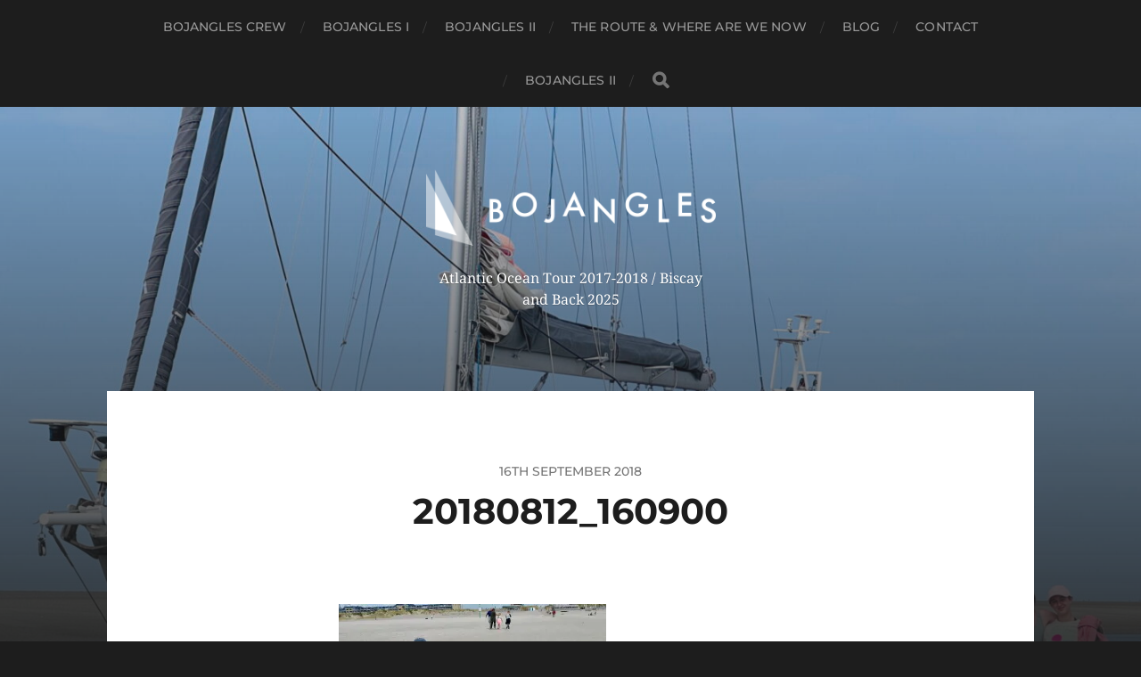

--- FILE ---
content_type: text/html; charset=UTF-8
request_url: http://www.sailingbojangles.nl/2018/09/16/sailing-home/20180812_160900/
body_size: 8832
content:
<!DOCTYPE html>

<html class="no-js" lang="en-GB">

	<head profile="http://gmpg.org/xfn/11">
		
		<meta http-equiv="Content-Type" content="text/html; charset=UTF-8" />
		<meta name="viewport" content="width=device-width, initial-scale=1.0, maximum-scale=1.0, user-scalable=no" >
		 
		<title>20180812_160900 &#8211; BOJANGLES</title>
<meta name='robots' content='max-image-preview:large' />
	<style>img:is([sizes="auto" i], [sizes^="auto," i]) { contain-intrinsic-size: 3000px 1500px }</style>
	<script>document.documentElement.className = document.documentElement.className.replace("no-js","js");</script>
<link rel='dns-prefetch' href='//secure.gravatar.com' />
<link rel='dns-prefetch' href='//stats.wp.com' />
<link rel='dns-prefetch' href='//v0.wordpress.com' />
<link rel='preconnect' href='//i0.wp.com' />
<link rel="alternate" type="application/rss+xml" title="BOJANGLES &raquo; Feed" href="http://www.sailingbojangles.nl/feed/" />
<link rel="alternate" type="application/rss+xml" title="BOJANGLES &raquo; Comments Feed" href="http://www.sailingbojangles.nl/comments/feed/" />
<link rel="alternate" type="application/rss+xml" title="BOJANGLES &raquo; 20180812_160900 Comments Feed" href="http://www.sailingbojangles.nl/2018/09/16/sailing-home/20180812_160900/feed/" />
<script type="text/javascript">
/* <![CDATA[ */
window._wpemojiSettings = {"baseUrl":"https:\/\/s.w.org\/images\/core\/emoji\/16.0.1\/72x72\/","ext":".png","svgUrl":"https:\/\/s.w.org\/images\/core\/emoji\/16.0.1\/svg\/","svgExt":".svg","source":{"concatemoji":"http:\/\/www.sailingbojangles.nl\/wp-includes\/js\/wp-emoji-release.min.js?ver=6.8.3"}};
/*! This file is auto-generated */
!function(s,n){var o,i,e;function c(e){try{var t={supportTests:e,timestamp:(new Date).valueOf()};sessionStorage.setItem(o,JSON.stringify(t))}catch(e){}}function p(e,t,n){e.clearRect(0,0,e.canvas.width,e.canvas.height),e.fillText(t,0,0);var t=new Uint32Array(e.getImageData(0,0,e.canvas.width,e.canvas.height).data),a=(e.clearRect(0,0,e.canvas.width,e.canvas.height),e.fillText(n,0,0),new Uint32Array(e.getImageData(0,0,e.canvas.width,e.canvas.height).data));return t.every(function(e,t){return e===a[t]})}function u(e,t){e.clearRect(0,0,e.canvas.width,e.canvas.height),e.fillText(t,0,0);for(var n=e.getImageData(16,16,1,1),a=0;a<n.data.length;a++)if(0!==n.data[a])return!1;return!0}function f(e,t,n,a){switch(t){case"flag":return n(e,"\ud83c\udff3\ufe0f\u200d\u26a7\ufe0f","\ud83c\udff3\ufe0f\u200b\u26a7\ufe0f")?!1:!n(e,"\ud83c\udde8\ud83c\uddf6","\ud83c\udde8\u200b\ud83c\uddf6")&&!n(e,"\ud83c\udff4\udb40\udc67\udb40\udc62\udb40\udc65\udb40\udc6e\udb40\udc67\udb40\udc7f","\ud83c\udff4\u200b\udb40\udc67\u200b\udb40\udc62\u200b\udb40\udc65\u200b\udb40\udc6e\u200b\udb40\udc67\u200b\udb40\udc7f");case"emoji":return!a(e,"\ud83e\udedf")}return!1}function g(e,t,n,a){var r="undefined"!=typeof WorkerGlobalScope&&self instanceof WorkerGlobalScope?new OffscreenCanvas(300,150):s.createElement("canvas"),o=r.getContext("2d",{willReadFrequently:!0}),i=(o.textBaseline="top",o.font="600 32px Arial",{});return e.forEach(function(e){i[e]=t(o,e,n,a)}),i}function t(e){var t=s.createElement("script");t.src=e,t.defer=!0,s.head.appendChild(t)}"undefined"!=typeof Promise&&(o="wpEmojiSettingsSupports",i=["flag","emoji"],n.supports={everything:!0,everythingExceptFlag:!0},e=new Promise(function(e){s.addEventListener("DOMContentLoaded",e,{once:!0})}),new Promise(function(t){var n=function(){try{var e=JSON.parse(sessionStorage.getItem(o));if("object"==typeof e&&"number"==typeof e.timestamp&&(new Date).valueOf()<e.timestamp+604800&&"object"==typeof e.supportTests)return e.supportTests}catch(e){}return null}();if(!n){if("undefined"!=typeof Worker&&"undefined"!=typeof OffscreenCanvas&&"undefined"!=typeof URL&&URL.createObjectURL&&"undefined"!=typeof Blob)try{var e="postMessage("+g.toString()+"("+[JSON.stringify(i),f.toString(),p.toString(),u.toString()].join(",")+"));",a=new Blob([e],{type:"text/javascript"}),r=new Worker(URL.createObjectURL(a),{name:"wpTestEmojiSupports"});return void(r.onmessage=function(e){c(n=e.data),r.terminate(),t(n)})}catch(e){}c(n=g(i,f,p,u))}t(n)}).then(function(e){for(var t in e)n.supports[t]=e[t],n.supports.everything=n.supports.everything&&n.supports[t],"flag"!==t&&(n.supports.everythingExceptFlag=n.supports.everythingExceptFlag&&n.supports[t]);n.supports.everythingExceptFlag=n.supports.everythingExceptFlag&&!n.supports.flag,n.DOMReady=!1,n.readyCallback=function(){n.DOMReady=!0}}).then(function(){return e}).then(function(){var e;n.supports.everything||(n.readyCallback(),(e=n.source||{}).concatemoji?t(e.concatemoji):e.wpemoji&&e.twemoji&&(t(e.twemoji),t(e.wpemoji)))}))}((window,document),window._wpemojiSettings);
/* ]]> */
</script>
<style id='wp-emoji-styles-inline-css' type='text/css'>

	img.wp-smiley, img.emoji {
		display: inline !important;
		border: none !important;
		box-shadow: none !important;
		height: 1em !important;
		width: 1em !important;
		margin: 0 0.07em !important;
		vertical-align: -0.1em !important;
		background: none !important;
		padding: 0 !important;
	}
</style>
<link rel='stylesheet' id='wp-block-library-css' href='http://www.sailingbojangles.nl/wp-includes/css/dist/block-library/style.min.css?ver=6.8.3' type='text/css' media='all' />
<style id='classic-theme-styles-inline-css' type='text/css'>
/*! This file is auto-generated */
.wp-block-button__link{color:#fff;background-color:#32373c;border-radius:9999px;box-shadow:none;text-decoration:none;padding:calc(.667em + 2px) calc(1.333em + 2px);font-size:1.125em}.wp-block-file__button{background:#32373c;color:#fff;text-decoration:none}
</style>
<link rel='stylesheet' id='mediaelement-css' href='http://www.sailingbojangles.nl/wp-includes/js/mediaelement/mediaelementplayer-legacy.min.css?ver=4.2.17' type='text/css' media='all' />
<link rel='stylesheet' id='wp-mediaelement-css' href='http://www.sailingbojangles.nl/wp-includes/js/mediaelement/wp-mediaelement.min.css?ver=6.8.3' type='text/css' media='all' />
<style id='jetpack-sharing-buttons-style-inline-css' type='text/css'>
.jetpack-sharing-buttons__services-list{display:flex;flex-direction:row;flex-wrap:wrap;gap:0;list-style-type:none;margin:5px;padding:0}.jetpack-sharing-buttons__services-list.has-small-icon-size{font-size:12px}.jetpack-sharing-buttons__services-list.has-normal-icon-size{font-size:16px}.jetpack-sharing-buttons__services-list.has-large-icon-size{font-size:24px}.jetpack-sharing-buttons__services-list.has-huge-icon-size{font-size:36px}@media print{.jetpack-sharing-buttons__services-list{display:none!important}}.editor-styles-wrapper .wp-block-jetpack-sharing-buttons{gap:0;padding-inline-start:0}ul.jetpack-sharing-buttons__services-list.has-background{padding:1.25em 2.375em}
</style>
<style id='global-styles-inline-css' type='text/css'>
:root{--wp--preset--aspect-ratio--square: 1;--wp--preset--aspect-ratio--4-3: 4/3;--wp--preset--aspect-ratio--3-4: 3/4;--wp--preset--aspect-ratio--3-2: 3/2;--wp--preset--aspect-ratio--2-3: 2/3;--wp--preset--aspect-ratio--16-9: 16/9;--wp--preset--aspect-ratio--9-16: 9/16;--wp--preset--color--black: #1d1d1d;--wp--preset--color--cyan-bluish-gray: #abb8c3;--wp--preset--color--white: #fff;--wp--preset--color--pale-pink: #f78da7;--wp--preset--color--vivid-red: #cf2e2e;--wp--preset--color--luminous-vivid-orange: #ff6900;--wp--preset--color--luminous-vivid-amber: #fcb900;--wp--preset--color--light-green-cyan: #7bdcb5;--wp--preset--color--vivid-green-cyan: #00d084;--wp--preset--color--pale-cyan-blue: #8ed1fc;--wp--preset--color--vivid-cyan-blue: #0693e3;--wp--preset--color--vivid-purple: #9b51e0;--wp--preset--color--accent: #dd3333;--wp--preset--color--dark-gray: #555;--wp--preset--color--light-gray: #757575;--wp--preset--gradient--vivid-cyan-blue-to-vivid-purple: linear-gradient(135deg,rgba(6,147,227,1) 0%,rgb(155,81,224) 100%);--wp--preset--gradient--light-green-cyan-to-vivid-green-cyan: linear-gradient(135deg,rgb(122,220,180) 0%,rgb(0,208,130) 100%);--wp--preset--gradient--luminous-vivid-amber-to-luminous-vivid-orange: linear-gradient(135deg,rgba(252,185,0,1) 0%,rgba(255,105,0,1) 100%);--wp--preset--gradient--luminous-vivid-orange-to-vivid-red: linear-gradient(135deg,rgba(255,105,0,1) 0%,rgb(207,46,46) 100%);--wp--preset--gradient--very-light-gray-to-cyan-bluish-gray: linear-gradient(135deg,rgb(238,238,238) 0%,rgb(169,184,195) 100%);--wp--preset--gradient--cool-to-warm-spectrum: linear-gradient(135deg,rgb(74,234,220) 0%,rgb(151,120,209) 20%,rgb(207,42,186) 40%,rgb(238,44,130) 60%,rgb(251,105,98) 80%,rgb(254,248,76) 100%);--wp--preset--gradient--blush-light-purple: linear-gradient(135deg,rgb(255,206,236) 0%,rgb(152,150,240) 100%);--wp--preset--gradient--blush-bordeaux: linear-gradient(135deg,rgb(254,205,165) 0%,rgb(254,45,45) 50%,rgb(107,0,62) 100%);--wp--preset--gradient--luminous-dusk: linear-gradient(135deg,rgb(255,203,112) 0%,rgb(199,81,192) 50%,rgb(65,88,208) 100%);--wp--preset--gradient--pale-ocean: linear-gradient(135deg,rgb(255,245,203) 0%,rgb(182,227,212) 50%,rgb(51,167,181) 100%);--wp--preset--gradient--electric-grass: linear-gradient(135deg,rgb(202,248,128) 0%,rgb(113,206,126) 100%);--wp--preset--gradient--midnight: linear-gradient(135deg,rgb(2,3,129) 0%,rgb(40,116,252) 100%);--wp--preset--font-size--small: 14px;--wp--preset--font-size--medium: 20px;--wp--preset--font-size--large: 21px;--wp--preset--font-size--x-large: 42px;--wp--preset--font-size--normal: 16px;--wp--preset--font-size--larger: 26px;--wp--preset--spacing--20: 0.44rem;--wp--preset--spacing--30: 0.67rem;--wp--preset--spacing--40: 1rem;--wp--preset--spacing--50: 1.5rem;--wp--preset--spacing--60: 2.25rem;--wp--preset--spacing--70: 3.38rem;--wp--preset--spacing--80: 5.06rem;--wp--preset--shadow--natural: 6px 6px 9px rgba(0, 0, 0, 0.2);--wp--preset--shadow--deep: 12px 12px 50px rgba(0, 0, 0, 0.4);--wp--preset--shadow--sharp: 6px 6px 0px rgba(0, 0, 0, 0.2);--wp--preset--shadow--outlined: 6px 6px 0px -3px rgba(255, 255, 255, 1), 6px 6px rgba(0, 0, 0, 1);--wp--preset--shadow--crisp: 6px 6px 0px rgba(0, 0, 0, 1);}:where(.is-layout-flex){gap: 0.5em;}:where(.is-layout-grid){gap: 0.5em;}body .is-layout-flex{display: flex;}.is-layout-flex{flex-wrap: wrap;align-items: center;}.is-layout-flex > :is(*, div){margin: 0;}body .is-layout-grid{display: grid;}.is-layout-grid > :is(*, div){margin: 0;}:where(.wp-block-columns.is-layout-flex){gap: 2em;}:where(.wp-block-columns.is-layout-grid){gap: 2em;}:where(.wp-block-post-template.is-layout-flex){gap: 1.25em;}:where(.wp-block-post-template.is-layout-grid){gap: 1.25em;}.has-black-color{color: var(--wp--preset--color--black) !important;}.has-cyan-bluish-gray-color{color: var(--wp--preset--color--cyan-bluish-gray) !important;}.has-white-color{color: var(--wp--preset--color--white) !important;}.has-pale-pink-color{color: var(--wp--preset--color--pale-pink) !important;}.has-vivid-red-color{color: var(--wp--preset--color--vivid-red) !important;}.has-luminous-vivid-orange-color{color: var(--wp--preset--color--luminous-vivid-orange) !important;}.has-luminous-vivid-amber-color{color: var(--wp--preset--color--luminous-vivid-amber) !important;}.has-light-green-cyan-color{color: var(--wp--preset--color--light-green-cyan) !important;}.has-vivid-green-cyan-color{color: var(--wp--preset--color--vivid-green-cyan) !important;}.has-pale-cyan-blue-color{color: var(--wp--preset--color--pale-cyan-blue) !important;}.has-vivid-cyan-blue-color{color: var(--wp--preset--color--vivid-cyan-blue) !important;}.has-vivid-purple-color{color: var(--wp--preset--color--vivid-purple) !important;}.has-black-background-color{background-color: var(--wp--preset--color--black) !important;}.has-cyan-bluish-gray-background-color{background-color: var(--wp--preset--color--cyan-bluish-gray) !important;}.has-white-background-color{background-color: var(--wp--preset--color--white) !important;}.has-pale-pink-background-color{background-color: var(--wp--preset--color--pale-pink) !important;}.has-vivid-red-background-color{background-color: var(--wp--preset--color--vivid-red) !important;}.has-luminous-vivid-orange-background-color{background-color: var(--wp--preset--color--luminous-vivid-orange) !important;}.has-luminous-vivid-amber-background-color{background-color: var(--wp--preset--color--luminous-vivid-amber) !important;}.has-light-green-cyan-background-color{background-color: var(--wp--preset--color--light-green-cyan) !important;}.has-vivid-green-cyan-background-color{background-color: var(--wp--preset--color--vivid-green-cyan) !important;}.has-pale-cyan-blue-background-color{background-color: var(--wp--preset--color--pale-cyan-blue) !important;}.has-vivid-cyan-blue-background-color{background-color: var(--wp--preset--color--vivid-cyan-blue) !important;}.has-vivid-purple-background-color{background-color: var(--wp--preset--color--vivid-purple) !important;}.has-black-border-color{border-color: var(--wp--preset--color--black) !important;}.has-cyan-bluish-gray-border-color{border-color: var(--wp--preset--color--cyan-bluish-gray) !important;}.has-white-border-color{border-color: var(--wp--preset--color--white) !important;}.has-pale-pink-border-color{border-color: var(--wp--preset--color--pale-pink) !important;}.has-vivid-red-border-color{border-color: var(--wp--preset--color--vivid-red) !important;}.has-luminous-vivid-orange-border-color{border-color: var(--wp--preset--color--luminous-vivid-orange) !important;}.has-luminous-vivid-amber-border-color{border-color: var(--wp--preset--color--luminous-vivid-amber) !important;}.has-light-green-cyan-border-color{border-color: var(--wp--preset--color--light-green-cyan) !important;}.has-vivid-green-cyan-border-color{border-color: var(--wp--preset--color--vivid-green-cyan) !important;}.has-pale-cyan-blue-border-color{border-color: var(--wp--preset--color--pale-cyan-blue) !important;}.has-vivid-cyan-blue-border-color{border-color: var(--wp--preset--color--vivid-cyan-blue) !important;}.has-vivid-purple-border-color{border-color: var(--wp--preset--color--vivid-purple) !important;}.has-vivid-cyan-blue-to-vivid-purple-gradient-background{background: var(--wp--preset--gradient--vivid-cyan-blue-to-vivid-purple) !important;}.has-light-green-cyan-to-vivid-green-cyan-gradient-background{background: var(--wp--preset--gradient--light-green-cyan-to-vivid-green-cyan) !important;}.has-luminous-vivid-amber-to-luminous-vivid-orange-gradient-background{background: var(--wp--preset--gradient--luminous-vivid-amber-to-luminous-vivid-orange) !important;}.has-luminous-vivid-orange-to-vivid-red-gradient-background{background: var(--wp--preset--gradient--luminous-vivid-orange-to-vivid-red) !important;}.has-very-light-gray-to-cyan-bluish-gray-gradient-background{background: var(--wp--preset--gradient--very-light-gray-to-cyan-bluish-gray) !important;}.has-cool-to-warm-spectrum-gradient-background{background: var(--wp--preset--gradient--cool-to-warm-spectrum) !important;}.has-blush-light-purple-gradient-background{background: var(--wp--preset--gradient--blush-light-purple) !important;}.has-blush-bordeaux-gradient-background{background: var(--wp--preset--gradient--blush-bordeaux) !important;}.has-luminous-dusk-gradient-background{background: var(--wp--preset--gradient--luminous-dusk) !important;}.has-pale-ocean-gradient-background{background: var(--wp--preset--gradient--pale-ocean) !important;}.has-electric-grass-gradient-background{background: var(--wp--preset--gradient--electric-grass) !important;}.has-midnight-gradient-background{background: var(--wp--preset--gradient--midnight) !important;}.has-small-font-size{font-size: var(--wp--preset--font-size--small) !important;}.has-medium-font-size{font-size: var(--wp--preset--font-size--medium) !important;}.has-large-font-size{font-size: var(--wp--preset--font-size--large) !important;}.has-x-large-font-size{font-size: var(--wp--preset--font-size--x-large) !important;}
:where(.wp-block-post-template.is-layout-flex){gap: 1.25em;}:where(.wp-block-post-template.is-layout-grid){gap: 1.25em;}
:where(.wp-block-columns.is-layout-flex){gap: 2em;}:where(.wp-block-columns.is-layout-grid){gap: 2em;}
:root :where(.wp-block-pullquote){font-size: 1.5em;line-height: 1.6;}
</style>
<link rel='stylesheet' id='hitchcock_google_fonts-css' href='http://www.sailingbojangles.nl/wp-content/themes/hitchcock/assets/css/fonts.css?ver=6.8.3' type='text/css' media='all' />
<link rel='stylesheet' id='hitchcock_fontawesome-css' href='http://www.sailingbojangles.nl/wp-content/themes/hitchcock/assets/fonts/font-awesome/css/font-awesome.css?ver=2.2.1' type='text/css' media='all' />
<link rel='stylesheet' id='hitchcock_style-css' href='http://www.sailingbojangles.nl/wp-content/themes/hitchcock/style.css?ver=2.2.1' type='text/css' media='all' />
<script type="text/javascript" src="http://www.sailingbojangles.nl/wp-includes/js/jquery/jquery.min.js?ver=3.7.1" id="jquery-core-js"></script>
<script type="text/javascript" src="http://www.sailingbojangles.nl/wp-includes/js/jquery/jquery-migrate.min.js?ver=3.4.1" id="jquery-migrate-js"></script>
<script type="text/javascript" src="http://www.sailingbojangles.nl/wp-content/themes/hitchcock/assets/js/flexslider.js?ver=2.2.1" id="hitchcock_flexslider-js"></script>
<script type="text/javascript" src="http://www.sailingbojangles.nl/wp-content/themes/hitchcock/assets/js/doubletaptogo.js?ver=2.2.1" id="hitchcock_doubletaptogo-js"></script>
<script type="text/javascript" src="http://www.sailingbojangles.nl/wp-content/themes/hitchcock/assets/js/global.js?ver=2.2.1" id="hitchcock_global-js"></script>
<link rel="https://api.w.org/" href="http://www.sailingbojangles.nl/wp-json/" /><link rel="alternate" title="JSON" type="application/json" href="http://www.sailingbojangles.nl/wp-json/wp/v2/media/3088" /><link rel="EditURI" type="application/rsd+xml" title="RSD" href="http://www.sailingbojangles.nl/xmlrpc.php?rsd" />
<meta name="generator" content="WordPress 6.8.3" />
<link rel='shortlink' href='https://wp.me/a92jMI-NO' />
<link rel="alternate" title="oEmbed (JSON)" type="application/json+oembed" href="http://www.sailingbojangles.nl/wp-json/oembed/1.0/embed?url=http%3A%2F%2Fwww.sailingbojangles.nl%2F2018%2F09%2F16%2Fsailing-home%2F20180812_160900%2F" />
<link rel="alternate" title="oEmbed (XML)" type="text/xml+oembed" href="http://www.sailingbojangles.nl/wp-json/oembed/1.0/embed?url=http%3A%2F%2Fwww.sailingbojangles.nl%2F2018%2F09%2F16%2Fsailing-home%2F20180812_160900%2F&#038;format=xml" />
	<style>img#wpstats{display:none}</style>
		
<!-- Jetpack Open Graph Tags -->
<meta property="og:type" content="article" />
<meta property="og:title" content="20180812_160900" />
<meta property="og:url" content="http://www.sailingbojangles.nl/2018/09/16/sailing-home/20180812_160900/" />
<meta property="og:description" content="Visit the post for more." />
<meta property="article:published_time" content="2018-09-16T14:53:16+00:00" />
<meta property="article:modified_time" content="2018-09-16T14:53:16+00:00" />
<meta property="og:site_name" content="BOJANGLES" />
<meta property="og:image" content="http://www.sailingbojangles.nl/wp-content/uploads/2018/09/20180812_160900.jpg" />
<meta property="og:image:alt" content="" />
<meta property="og:locale" content="en_GB" />
<meta name="twitter:site" content="@jessedemetzgmai" />
<meta name="twitter:text:title" content="20180812_160900" />
<meta name="twitter:image" content="https://i0.wp.com/www.sailingbojangles.nl/wp-content/uploads/2018/09/20180812_160900.jpg?fit=1200%2C900&#038;w=640" />
<meta name="twitter:card" content="summary_large_image" />
<meta name="twitter:description" content="Visit the post for more." />

<!-- End Jetpack Open Graph Tags -->
<link rel="icon" href="https://i0.wp.com/www.sailingbojangles.nl/wp-content/uploads/2016/11/cropped-cropped-Screen-Shot-2016-11-01-at-10.40.02-.png?fit=32%2C32" sizes="32x32" />
<link rel="icon" href="https://i0.wp.com/www.sailingbojangles.nl/wp-content/uploads/2016/11/cropped-cropped-Screen-Shot-2016-11-01-at-10.40.02-.png?fit=192%2C192" sizes="192x192" />
<link rel="apple-touch-icon" href="https://i0.wp.com/www.sailingbojangles.nl/wp-content/uploads/2016/11/cropped-cropped-Screen-Shot-2016-11-01-at-10.40.02-.png?fit=180%2C180" />
<meta name="msapplication-TileImage" content="https://i0.wp.com/www.sailingbojangles.nl/wp-content/uploads/2016/11/cropped-cropped-Screen-Shot-2016-11-01-at-10.40.02-.png?fit=270%2C270" />
	
	</head>
	
	<body class="attachment wp-singular attachment-template-default single single-attachment postid-3088 attachmentid-3088 attachment-jpeg wp-custom-logo wp-theme-hitchcock post single">

		
		<a class="skip-link button" href="#site-content">Skip to the content</a>
		
		<div class="navigation">
			
			<div class="section-inner">
				
				<ul class="main-menu">
																		
					<li id="menu-item-18" class="menu-item menu-item-type-post_type menu-item-object-page menu-item-18"><a href="http://www.sailingbojangles.nl/cj-en-de-kids/">Bojangles crew</a></li>
<li id="menu-item-19" class="menu-item menu-item-type-post_type menu-item-object-page menu-item-19"><a href="http://www.sailingbojangles.nl/de-boot/">Bojangles I</a></li>
<li id="menu-item-3368" class="menu-item menu-item-type-post_type menu-item-object-page menu-item-3368"><a href="http://www.sailingbojangles.nl/bojangles-ii/">Bojangles II</a></li>
<li id="menu-item-40" class="menu-item menu-item-type-post_type menu-item-object-page menu-item-40"><a href="http://www.sailingbojangles.nl/sample-page/">The Route &#038; where are we now</a></li>
<li id="menu-item-42" class="menu-item menu-item-type-custom menu-item-object-custom menu-item-home menu-item-42"><a href="http://www.sailingbojangles.nl/">Blog</a></li>
<li id="menu-item-17" class="menu-item menu-item-type-post_type menu-item-object-page menu-item-17"><a href="http://www.sailingbojangles.nl/contact/">Contact</a></li>
<li id="menu-item-3366" class="menu-item menu-item-type-post_type menu-item-object-page menu-item-3366"><a href="http://www.sailingbojangles.nl/bojangles-ii/">Bojangles II</a></li>
					
					<li class="header-search">
						
<form method="get" class="search-form" id="search-form-697602efde70f" action="http://www.sailingbojangles.nl/">
	<input type="search" class="search-field" placeholder="Search Form" name="s" id="search-field-697602efde710" /> 
	<button type="submit" class="search-button">
		<span class="screen-reader-text">Search</span>
		<div class="fa fw fa-search"></div>
	</button>
</form>					</li>
					
				</ul>
				
			</div><!-- .section-inner -->
			
			<button type="button" class="nav-toggle">
					
				<div class="bars">
					<div class="bar"></div>
					<div class="bar"></div>
					<div class="bar"></div>
				</div>
				
			</button><!-- .nav-toggle -->
			
			<div class="mobile-navigation">
			
				<ul class="mobile-menu">
																			
					<li class="menu-item menu-item-type-post_type menu-item-object-page menu-item-18"><a href="http://www.sailingbojangles.nl/cj-en-de-kids/">Bojangles crew</a></li>
<li class="menu-item menu-item-type-post_type menu-item-object-page menu-item-19"><a href="http://www.sailingbojangles.nl/de-boot/">Bojangles I</a></li>
<li class="menu-item menu-item-type-post_type menu-item-object-page menu-item-3368"><a href="http://www.sailingbojangles.nl/bojangles-ii/">Bojangles II</a></li>
<li class="menu-item menu-item-type-post_type menu-item-object-page menu-item-40"><a href="http://www.sailingbojangles.nl/sample-page/">The Route &#038; where are we now</a></li>
<li class="menu-item menu-item-type-custom menu-item-object-custom menu-item-home menu-item-42"><a href="http://www.sailingbojangles.nl/">Blog</a></li>
<li class="menu-item menu-item-type-post_type menu-item-object-page menu-item-17"><a href="http://www.sailingbojangles.nl/contact/">Contact</a></li>
<li class="menu-item menu-item-type-post_type menu-item-object-page menu-item-3366"><a href="http://www.sailingbojangles.nl/bojangles-ii/">Bojangles II</a></li>
					
				</ul>
				
				
<form method="get" class="search-form" id="search-form-697602efdebec" action="http://www.sailingbojangles.nl/">
	<input type="search" class="search-field" placeholder="Search Form" name="s" id="search-field-697602efdebed" /> 
	<button type="submit" class="search-button">
		<span class="screen-reader-text">Search</span>
		<div class="fa fw fa-search"></div>
	</button>
</form>			
			</div><!-- .mobile-navigation -->
			
		</div><!-- .navigation -->

				
		<div class="header-image" style="background-image: url( http://www.sailingbojangles.nl/wp-content/uploads/2025/05/cropped-IMG_4572-scaled-2.jpg );"></div>
	
		<div class="header section-inner">
		
				
			<div class="blog-title">
												
			<a href="http://www.sailingbojangles.nl" class="custom-logo-link">
				<img src="https://i0.wp.com/www.sailingbojangles.nl/wp-content/uploads/2016/11/cropped-bojangles-logo4.png?fit=351%2C93" width="351" height="93" />
				<span class="screen-reader-text">BOJANGLES</span>
			</a>

										</div>
			
							<div class="blog-description"><p>Atlantic Ocean Tour 2017-2018 / Biscay and Back 2025</p>
</div>
						
						
		</div><!-- .header -->

		<main id="site-content">
		<div class="content section-inner">
		
			<div id="post-3088" class="single single-post post-3088 attachment type-attachment status-inherit hentry">
				
				<div class="post-container">
					
											
										
					<div class="post-header">

												
							<p class="post-date">16th September 2018</p>

												
						<h1 class="post-title">20180812_160900</h1>						
					</div>
					
					<div class="post-inner">
							
						<div class="post-content entry-content">
							<p class="attachment"><a href="https://i0.wp.com/www.sailingbojangles.nl/wp-content/uploads/2018/09/20180812_160900.jpg"><img fetchpriority="high" decoding="async" width="300" height="225" src="https://i0.wp.com/www.sailingbojangles.nl/wp-content/uploads/2018/09/20180812_160900.jpg?fit=300%2C225" class="attachment-medium size-medium" alt="" srcset="https://i0.wp.com/www.sailingbojangles.nl/wp-content/uploads/2018/09/20180812_160900.jpg?w=4128 4128w, https://i0.wp.com/www.sailingbojangles.nl/wp-content/uploads/2018/09/20180812_160900.jpg?resize=300%2C225 300w, https://i0.wp.com/www.sailingbojangles.nl/wp-content/uploads/2018/09/20180812_160900.jpg?resize=768%2C576 768w, https://i0.wp.com/www.sailingbojangles.nl/wp-content/uploads/2018/09/20180812_160900.jpg?resize=1024%2C768 1024w, https://i0.wp.com/www.sailingbojangles.nl/wp-content/uploads/2018/09/20180812_160900.jpg?resize=1240%2C930 1240w, https://i0.wp.com/www.sailingbojangles.nl/wp-content/uploads/2018/09/20180812_160900.jpg?resize=508%2C381 508w, https://i0.wp.com/www.sailingbojangles.nl/wp-content/uploads/2018/09/20180812_160900.jpg?w=1800 1800w" sizes="(max-width: 300px) 100vw, 300px" data-attachment-id="3088" data-permalink="http://www.sailingbojangles.nl/2018/09/16/sailing-home/20180812_160900/" data-orig-file="https://i0.wp.com/www.sailingbojangles.nl/wp-content/uploads/2018/09/20180812_160900.jpg?fit=4128%2C3096" data-orig-size="4128,3096" data-comments-opened="1" data-image-meta="{&quot;aperture&quot;:&quot;1.9&quot;,&quot;credit&quot;:&quot;&quot;,&quot;camera&quot;:&quot;SM-J510F&quot;,&quot;caption&quot;:&quot;&quot;,&quot;created_timestamp&quot;:&quot;1534090140&quot;,&quot;copyright&quot;:&quot;&quot;,&quot;focal_length&quot;:&quot;3.7&quot;,&quot;iso&quot;:&quot;64&quot;,&quot;shutter_speed&quot;:&quot;0.00043763676148797&quot;,&quot;title&quot;:&quot;&quot;,&quot;orientation&quot;:&quot;0&quot;}" data-image-title="20180812_160900" data-image-description="" data-image-caption="" data-medium-file="https://i0.wp.com/www.sailingbojangles.nl/wp-content/uploads/2018/09/20180812_160900.jpg?fit=300%2C225" data-large-file="https://i0.wp.com/www.sailingbojangles.nl/wp-content/uploads/2018/09/20180812_160900.jpg?fit=600%2C450" /></a></p>
						</div><!-- .post-content -->
						
						
												
							<div class="post-meta">
						
																
																
											
							</div><!-- .post-meta -->
						
							<div class="post-navigation group">
								
															
							</div><!-- .post-navigation -->

												
					</div><!-- .post-inner -->
					
					
	<div class="comments-container">
		
		
			<div id="respond" class="comment-respond">
		<h3 id="reply-title" class="comment-reply-title"><div class="inner">Leave a Reply</div> <small><a rel="nofollow" id="cancel-comment-reply-link" href="/2018/09/16/sailing-home/20180812_160900/#respond" style="display:none;">Cancel reply</a></small></h3><form action="http://www.sailingbojangles.nl/wp-comments-post.php" method="post" id="commentform" class="comment-form"><p class="comment-form-comment">
					<label for="comment">Comment</label>
					<textarea id="comment" name="comment" cols="45" rows="6" required></textarea>
				</p><p class="comment-form-author"><label for="author">Name <span class="required">*</span></label> <input id="author" name="author" type="text" value="" size="30" maxlength="245" autocomplete="name" required="required" /></p>
<p class="comment-form-email"><label for="email">Email <span class="required">*</span></label> <input id="email" name="email" type="text" value="" size="30" maxlength="100" autocomplete="email" required="required" /></p>
<p class="comment-form-url"><label for="url">Website</label> <input id="url" name="url" type="text" value="" size="30" maxlength="200" autocomplete="url" /></p>
<p class="comment-form-cookies-consent"><input id="wp-comment-cookies-consent" name="wp-comment-cookies-consent" type="checkbox" value="yes" /> <label for="wp-comment-cookies-consent">Save my name, email, and website in this browser for the next time I comment.</label></p>
<p class="form-submit"><input name="submit" type="submit" id="submit" class="submit" value="Post Comment" /> <input type='hidden' name='comment_post_ID' value='3088' id='comment_post_ID' />
<input type='hidden' name='comment_parent' id='comment_parent' value='0' />
</p><p style="display: none;"><input type="hidden" id="akismet_comment_nonce" name="akismet_comment_nonce" value="8b1e8e8426" /></p>
<script type='text/javascript'>
/* <![CDATA[ */
r3f5x9JS=escape(document['referrer']);
hf1N='e32f0f7e4fb3af2cbca0831309103996';
hf1V='507576475bd45f4001a4da47426ea8a7';
document.write("<input type='hidden' name='r3f5x9JS' value='"+r3f5x9JS+"' /><input type='hidden' name='"+hf1N+"' value='"+hf1V+"' />");
/* ]]> */
</script>
<noscript><input type="hidden" name="JS04X7" value="NS1" /></noscript>
<noscript><p><strong>Currently you have JavaScript disabled. In order to post comments, please make sure JavaScript and Cookies are enabled, and reload the page.</strong> <a href="http://enable-javascript.com/" rel="nofollow external" >Click here for instructions on how to enable JavaScript in your browser.</a></p></noscript>
<p style="display: none !important;" class="akismet-fields-container" data-prefix="ak_"><label>&#916;<textarea name="ak_hp_textarea" cols="45" rows="8" maxlength="100"></textarea></label><input type="hidden" id="ak_js_1" name="ak_js" value="232"/><script>document.getElementById( "ak_js_1" ).setAttribute( "value", ( new Date() ).getTime() );</script></p></form>	</div><!-- #respond -->
			
	</div><!-- .comments-container -->
	
				
				</div><!-- .post-container -->
				
			</div><!-- .post -->
			
		</div><!-- .content -->
		
				
		<div class="related-posts posts section-inner group">
					
			
<a href="http://www.sailingbojangles.nl/2025/10/30/bretagne-en-normandie/" id="post-4042" class="post post-4042 type-post status-publish format-standard has-post-thumbnail hentry category-uncategorised" style="background-image: url( https://i0.wp.com/www.sailingbojangles.nl/wp-content/uploads/2025/09/IMG_1933-scaled.jpeg?fit=508%2C381 );">

	<div class="post-overlay">
		
				
		<div class="archive-post-header">
		
		    <p class="archive-post-date">30th October 2025</p>
							
		    		    	<h2 class="archive-post-title">Bretagne en de Kanaaleilanden</h2>
		    	    
		</div>

	</div>
	
</a><!-- .post -->
<a href="http://www.sailingbojangles.nl/2025/09/04/vendee/" id="post-3964" class="post post-3964 type-post status-publish format-standard has-post-thumbnail hentry category-uncategorised" style="background-image: url( https://i0.wp.com/www.sailingbojangles.nl/wp-content/uploads/2025/09/IMG_1399-scaled.jpeg?fit=508%2C381 );">

	<div class="post-overlay">
		
				
		<div class="archive-post-header">
		
		    <p class="archive-post-date">4th September 2025</p>
							
		    		    	<h2 class="archive-post-title">Vendée (avec logée)</h2>
		    	    
		</div>

	</div>
	
</a><!-- .post -->
<a href="http://www.sailingbojangles.nl/2025/08/10/van-porto-tot-gijon/" id="post-3890" class="post post-3890 type-post status-publish format-standard has-post-thumbnail hentry category-uncategorised" style="background-image: url( https://i0.wp.com/www.sailingbojangles.nl/wp-content/uploads/2025/08/IMG_0675-1-scaled.jpeg?fit=508%2C304 );">

	<div class="post-overlay">
		
				
		<div class="archive-post-header">
		
		    <p class="archive-post-date">10th August 2025</p>
							
		    		    	<h2 class="archive-post-title">Van Porto tot Gijon</h2>
		    	    
		</div>

	</div>
	
</a><!-- .post -->
		</div><!-- .related-posts --> 

				
		</main><!-- #site-content -->

		
		<div class="credits section-inner">
			<p>&copy; 2026 <a href="http://www.sailingbojangles.nl">BOJANGLES</a></p>
			<p class="theme-by">Theme by <a href="https://andersnoren.se">Anders Nor&eacute;n</a></p>
		</div><!-- .credits -->

		<script type="speculationrules">
{"prefetch":[{"source":"document","where":{"and":[{"href_matches":"\/*"},{"not":{"href_matches":["\/wp-*.php","\/wp-admin\/*","\/wp-content\/uploads\/*","\/wp-content\/*","\/wp-content\/plugins\/*","\/wp-content\/themes\/hitchcock\/*","\/*\\?(.+)"]}},{"not":{"selector_matches":"a[rel~=\"nofollow\"]"}},{"not":{"selector_matches":".no-prefetch, .no-prefetch a"}}]},"eagerness":"conservative"}]}
</script>

<script type='text/javascript'>
/* <![CDATA[ */
r3f5x9JS=escape(document['referrer']);
hf4N='e32f0f7e4fb3af2cbca0831309103996';
hf4V='507576475bd45f4001a4da47426ea8a7';
cm4S="form[action='http://www.sailingbojangles.nl/wp-comments-post.php']";
jQuery(document).ready(function($){var e="#commentform, .comment-respond form, .comment-form, "+cm4S+", #lostpasswordform, #registerform, #loginform, #login_form, #wpss_contact_form";$(e).submit(function(){$("<input>").attr("type","hidden").attr("name","r3f5x9JS").attr("value",r3f5x9JS).appendTo(e);return true;});var h="form[method='post']";$(h).submit(function(){$("<input>").attr("type","hidden").attr("name",hf4N).attr("value",hf4V).appendTo(h);return true;});});
/* ]]> */
</script> 
<script type="text/javascript" src="http://www.sailingbojangles.nl/wp-includes/js/comment-reply.min.js?ver=6.8.3" id="comment-reply-js" async="async" data-wp-strategy="async"></script>
<script type="text/javascript" src="http://www.sailingbojangles.nl/wp-content/plugins/wp-spamshield/js/jscripts-ftr2-min.js" id="wpss-jscripts-ftr-js"></script>
<script type="text/javascript" id="jetpack-stats-js-before">
/* <![CDATA[ */
_stq = window._stq || [];
_stq.push([ "view", {"v":"ext","blog":"133539736","post":"3088","tz":"1","srv":"www.sailingbojangles.nl","j":"1:15.4"} ]);
_stq.push([ "clickTrackerInit", "133539736", "3088" ]);
/* ]]> */
</script>
<script type="text/javascript" src="https://stats.wp.com/e-202604.js" id="jetpack-stats-js" defer="defer" data-wp-strategy="defer"></script>
<script defer type="text/javascript" src="http://www.sailingbojangles.nl/wp-content/plugins/akismet/_inc/akismet-frontend.js?ver=1762997336" id="akismet-frontend-js"></script>

	</body>
	
</html>